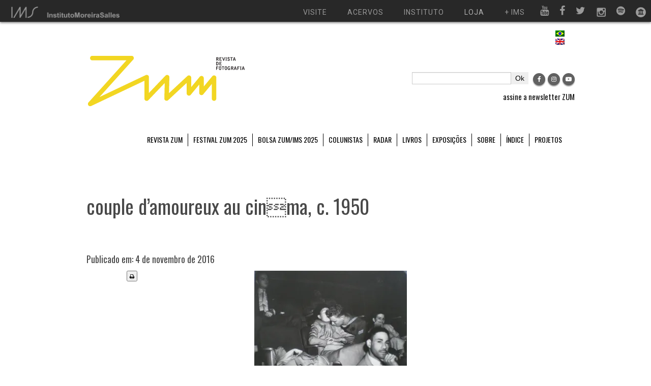

--- FILE ---
content_type: text/html; charset=UTF-8
request_url: https://revistazum.com.br/couple-damoureux-au-cin%C2%8Ema-c-1950/
body_size: 17893
content:
<!doctype html>
<html lang="pt-BR">
    <head>
        <meta charset="UTF-8">
        <title>
            couple d&#039;amoureux au cinma, c. 1950 - ZUM - ZUM        </title>
        <meta name="viewport" content="width=device-width, initial-scale=1.0">

	    <meta name="robots" content="noimageindex">

        <link href="https://revistazum.com.br/wp-content/themes/revistazum/css/bootstrap.css" rel="stylesheet">
        <link href="https://revistazum.com.br/wp-content/themes/revistazum/css/bootstrap-responsive.min.css" rel="stylesheet">
        <link href="https://revistazum.com.br/wp-content/themes/revistazum/css/replace.css" rel="stylesheet">
        <link href="https://revistazum.com.br/wp-content/themes/revistazum/css/style.css" rel="stylesheet">

        <script src="https://use.fontawesome.com/2549bc5d27.js"></script>

        <script type="text/javascript" src="https://revistazum.com.br/wp-content/themes/revistazum/js/jquery-1.9.1.min.js"></script>

        <script type="text/javascript">$.noConflict();</script>
        <script type="text/javascript" src="https://revistazum.com.br/wp-content/themes/revistazum/js/bootstrap.js"></script>
        <script type="text/javascript" src="https://revistazum.com.br/wp-content/themes/revistazum/js/modernizr.custom.2.6.2.js"></script>
        <script type="text/javascript" src="https://revistazum.com.br/wp-content/themes/revistazum/js/scripts.js"></script>
        <script type="text/javascript" src="https://revistazum.com.br/wp-content/themes/revistazum/js/doubletaptogo.js"></script>

        <meta property="fb:app_id" content="2646301132300365" />
        
        <meta name='robots' content='index, follow, max-image-preview:large, max-snippet:-1, max-video-preview:-1' />
	<style>img:is([sizes="auto" i], [sizes^="auto," i]) { contain-intrinsic-size: 3000px 1500px }</style>
	<link rel="alternate" hreflang="pt-br" href="https://revistazum.com.br/couple-damoureux-au-cin%c2%8ema-c-1950/" />
<link rel="alternate" hreflang="en" href="https://revistazum.com.br/en/zum-magazine-9/solitary-bird/attachment/couple-damoureux-au-cin%c2%8ema-c-1950-2/" />
<link rel="alternate" hreflang="x-default" href="https://revistazum.com.br/couple-damoureux-au-cin%c2%8ema-c-1950/" />

	<!-- This site is optimized with the Yoast SEO plugin v26.5 - https://yoast.com/wordpress/plugins/seo/ -->
	<link rel="canonical" href="https://revistazum.com.br/couple-damoureux-au-cinma-c-1950/" />
	<meta name="twitter:label1" content="Written by" />
	<meta name="twitter:data1" content="Revista ZUM" />
	<script type="application/ld+json" class="yoast-schema-graph">{"@context":"https://schema.org","@graph":[{"@type":"WebPage","@id":"https://revistazum.com.br/couple-damoureux-au-cin%C2%8Ema-c-1950/","url":"https://revistazum.com.br/couple-damoureux-au-cin%C2%8Ema-c-1950/","name":"couple d'amoureux au cinma, c. 1950 - ZUM","isPartOf":{"@id":"https://revistazum.com.br/#website"},"primaryImageOfPage":{"@id":"https://revistazum.com.br/couple-damoureux-au-cin%C2%8Ema-c-1950/#primaryimage"},"image":{"@id":"https://revistazum.com.br/couple-damoureux-au-cin%C2%8Ema-c-1950/#primaryimage"},"thumbnailUrl":"https://i0.wp.com/revistazum.com.br/wp-content/uploads/2016/11/63c4f70432b591d690210621af3bc763.jpg?fit=1024%2C847&ssl=1","datePublished":"2016-11-04T19:18:41+00:00","breadcrumb":{"@id":"https://revistazum.com.br/couple-damoureux-au-cin%C2%8Ema-c-1950/#breadcrumb"},"inLanguage":"pt-BR","potentialAction":[{"@type":"ReadAction","target":["https://revistazum.com.br/couple-damoureux-au-cin%C2%8Ema-c-1950/"]}]},{"@type":"ImageObject","inLanguage":"pt-BR","@id":"https://revistazum.com.br/couple-damoureux-au-cin%C2%8Ema-c-1950/#primaryimage","url":"https://i0.wp.com/revistazum.com.br/wp-content/uploads/2016/11/63c4f70432b591d690210621af3bc763.jpg?fit=1024%2C847&ssl=1","contentUrl":"https://i0.wp.com/revistazum.com.br/wp-content/uploads/2016/11/63c4f70432b591d690210621af3bc763.jpg?fit=1024%2C847&ssl=1","width":1024,"height":847},{"@type":"BreadcrumbList","@id":"https://revistazum.com.br/couple-damoureux-au-cin%C2%8Ema-c-1950/#breadcrumb","itemListElement":[{"@type":"ListItem","position":1,"name":"Início","item":"https://revistazum.com.br/"},{"@type":"ListItem","position":2,"name":"couple d&#8217;amoureux au cinma, c. 1950"}]},{"@type":"WebSite","@id":"https://revistazum.com.br/#website","url":"https://revistazum.com.br/","name":"ZUM","description":"revista de fotografia","potentialAction":[{"@type":"SearchAction","target":{"@type":"EntryPoint","urlTemplate":"https://revistazum.com.br/?s={search_term_string}"},"query-input":{"@type":"PropertyValueSpecification","valueRequired":true,"valueName":"search_term_string"}}],"inLanguage":"pt-BR"}]}</script>
	<!-- / Yoast SEO plugin. -->


<!-- Hubbub v.1.36.3 https://morehubbub.com/ -->
<meta property="og:locale" content="pt_BR" />
<meta property="og:type" content="article" />
<meta property="og:title" content="couple d&#039;amoureux au cinma, c. 1950" />
<meta property="og:description" content="" />
<meta property="og:url" content="https://revistazum.com.br/couple-damoureux-au-cin%c2%8ema-c-1950/" />
<meta property="og:site_name" content="ZUM" />
<meta property="og:updated_time" content="2016-11-04T16:18:41+00:00" />
<meta property="article:published_time" content="2016-11-04T16:18:41+00:00" />
<meta property="article:modified_time" content="2016-11-04T16:18:41+00:00" />
<meta name="twitter:card" content="summary_large_image" />
<meta name="twitter:title" content="couple d&#039;amoureux au cinma, c. 1950" />
<meta name="twitter:description" content="" />
<meta class="flipboard-article" content="" />
<meta property="og:image" content="https://i0.wp.com/revistazum.com.br/wp-content/uploads/2016/11/63c4f70432b591d690210621af3bc763.jpg?fit=1024%2C847&amp;ssl=1" />
<meta name="twitter:image" content="https://i0.wp.com/revistazum.com.br/wp-content/uploads/2016/11/63c4f70432b591d690210621af3bc763.jpg?fit=1024%2C847&amp;ssl=1" />
<meta property="og:image:width" content="1024" />
<meta property="og:image:height" content="847" />
<!-- Hubbub v.1.36.3 https://morehubbub.com/ -->
<link rel='dns-prefetch' href='//code.jquery.com' />
<link rel='dns-prefetch' href='//stats.wp.com' />
<link rel='preconnect' href='//i0.wp.com' />
<link rel='preconnect' href='//c0.wp.com' />
<link rel="alternate" type="application/rss+xml" title="Feed para ZUM &raquo;" href="https://revistazum.com.br/feed/" />
<link rel="alternate" type="application/rss+xml" title="Feed de comentários para ZUM &raquo;" href="https://revistazum.com.br/comments/feed/" />
<link rel="alternate" type="application/rss+xml" title="Feed de comentários para ZUM &raquo; couple d&#8217;amoureux au cinma, c. 1950" href="https://revistazum.com.br/feed/?attachment_id=20779" />
		<!-- This site uses the Google Analytics by MonsterInsights plugin v9.10.1 - Using Analytics tracking - https://www.monsterinsights.com/ -->
							<script src="//www.googletagmanager.com/gtag/js?id=G-MNK4FWZ80K"  data-cfasync="false" data-wpfc-render="false" type="text/javascript" async></script>
			<script data-cfasync="false" data-wpfc-render="false" type="text/javascript">
				var mi_version = '9.10.1';
				var mi_track_user = true;
				var mi_no_track_reason = '';
								var MonsterInsightsDefaultLocations = {"page_location":"https:\/\/revistazum.com.br\/couple-damoureux-au-cin%C2%8Ema-c-1950\/"};
								if ( typeof MonsterInsightsPrivacyGuardFilter === 'function' ) {
					var MonsterInsightsLocations = (typeof MonsterInsightsExcludeQuery === 'object') ? MonsterInsightsPrivacyGuardFilter( MonsterInsightsExcludeQuery ) : MonsterInsightsPrivacyGuardFilter( MonsterInsightsDefaultLocations );
				} else {
					var MonsterInsightsLocations = (typeof MonsterInsightsExcludeQuery === 'object') ? MonsterInsightsExcludeQuery : MonsterInsightsDefaultLocations;
				}

								var disableStrs = [
										'ga-disable-G-MNK4FWZ80K',
									];

				/* Function to detect opted out users */
				function __gtagTrackerIsOptedOut() {
					for (var index = 0; index < disableStrs.length; index++) {
						if (document.cookie.indexOf(disableStrs[index] + '=true') > -1) {
							return true;
						}
					}

					return false;
				}

				/* Disable tracking if the opt-out cookie exists. */
				if (__gtagTrackerIsOptedOut()) {
					for (var index = 0; index < disableStrs.length; index++) {
						window[disableStrs[index]] = true;
					}
				}

				/* Opt-out function */
				function __gtagTrackerOptout() {
					for (var index = 0; index < disableStrs.length; index++) {
						document.cookie = disableStrs[index] + '=true; expires=Thu, 31 Dec 2099 23:59:59 UTC; path=/';
						window[disableStrs[index]] = true;
					}
				}

				if ('undefined' === typeof gaOptout) {
					function gaOptout() {
						__gtagTrackerOptout();
					}
				}
								window.dataLayer = window.dataLayer || [];

				window.MonsterInsightsDualTracker = {
					helpers: {},
					trackers: {},
				};
				if (mi_track_user) {
					function __gtagDataLayer() {
						dataLayer.push(arguments);
					}

					function __gtagTracker(type, name, parameters) {
						if (!parameters) {
							parameters = {};
						}

						if (parameters.send_to) {
							__gtagDataLayer.apply(null, arguments);
							return;
						}

						if (type === 'event') {
														parameters.send_to = monsterinsights_frontend.v4_id;
							var hookName = name;
							if (typeof parameters['event_category'] !== 'undefined') {
								hookName = parameters['event_category'] + ':' + name;
							}

							if (typeof MonsterInsightsDualTracker.trackers[hookName] !== 'undefined') {
								MonsterInsightsDualTracker.trackers[hookName](parameters);
							} else {
								__gtagDataLayer('event', name, parameters);
							}
							
						} else {
							__gtagDataLayer.apply(null, arguments);
						}
					}

					__gtagTracker('js', new Date());
					__gtagTracker('set', {
						'developer_id.dZGIzZG': true,
											});
					if ( MonsterInsightsLocations.page_location ) {
						__gtagTracker('set', MonsterInsightsLocations);
					}
										__gtagTracker('config', 'G-MNK4FWZ80K', {"forceSSL":"true"} );
										window.gtag = __gtagTracker;										(function () {
						/* https://developers.google.com/analytics/devguides/collection/analyticsjs/ */
						/* ga and __gaTracker compatibility shim. */
						var noopfn = function () {
							return null;
						};
						var newtracker = function () {
							return new Tracker();
						};
						var Tracker = function () {
							return null;
						};
						var p = Tracker.prototype;
						p.get = noopfn;
						p.set = noopfn;
						p.send = function () {
							var args = Array.prototype.slice.call(arguments);
							args.unshift('send');
							__gaTracker.apply(null, args);
						};
						var __gaTracker = function () {
							var len = arguments.length;
							if (len === 0) {
								return;
							}
							var f = arguments[len - 1];
							if (typeof f !== 'object' || f === null || typeof f.hitCallback !== 'function') {
								if ('send' === arguments[0]) {
									var hitConverted, hitObject = false, action;
									if ('event' === arguments[1]) {
										if ('undefined' !== typeof arguments[3]) {
											hitObject = {
												'eventAction': arguments[3],
												'eventCategory': arguments[2],
												'eventLabel': arguments[4],
												'value': arguments[5] ? arguments[5] : 1,
											}
										}
									}
									if ('pageview' === arguments[1]) {
										if ('undefined' !== typeof arguments[2]) {
											hitObject = {
												'eventAction': 'page_view',
												'page_path': arguments[2],
											}
										}
									}
									if (typeof arguments[2] === 'object') {
										hitObject = arguments[2];
									}
									if (typeof arguments[5] === 'object') {
										Object.assign(hitObject, arguments[5]);
									}
									if ('undefined' !== typeof arguments[1].hitType) {
										hitObject = arguments[1];
										if ('pageview' === hitObject.hitType) {
											hitObject.eventAction = 'page_view';
										}
									}
									if (hitObject) {
										action = 'timing' === arguments[1].hitType ? 'timing_complete' : hitObject.eventAction;
										hitConverted = mapArgs(hitObject);
										__gtagTracker('event', action, hitConverted);
									}
								}
								return;
							}

							function mapArgs(args) {
								var arg, hit = {};
								var gaMap = {
									'eventCategory': 'event_category',
									'eventAction': 'event_action',
									'eventLabel': 'event_label',
									'eventValue': 'event_value',
									'nonInteraction': 'non_interaction',
									'timingCategory': 'event_category',
									'timingVar': 'name',
									'timingValue': 'value',
									'timingLabel': 'event_label',
									'page': 'page_path',
									'location': 'page_location',
									'title': 'page_title',
									'referrer' : 'page_referrer',
								};
								for (arg in args) {
																		if (!(!args.hasOwnProperty(arg) || !gaMap.hasOwnProperty(arg))) {
										hit[gaMap[arg]] = args[arg];
									} else {
										hit[arg] = args[arg];
									}
								}
								return hit;
							}

							try {
								f.hitCallback();
							} catch (ex) {
							}
						};
						__gaTracker.create = newtracker;
						__gaTracker.getByName = newtracker;
						__gaTracker.getAll = function () {
							return [];
						};
						__gaTracker.remove = noopfn;
						__gaTracker.loaded = true;
						window['__gaTracker'] = __gaTracker;
					})();
									} else {
										console.log("");
					(function () {
						function __gtagTracker() {
							return null;
						}

						window['__gtagTracker'] = __gtagTracker;
						window['gtag'] = __gtagTracker;
					})();
									}
			</script>
							<!-- / Google Analytics by MonsterInsights -->
		<script type="text/javascript">
/* <![CDATA[ */
window._wpemojiSettings = {"baseUrl":"https:\/\/s.w.org\/images\/core\/emoji\/16.0.1\/72x72\/","ext":".png","svgUrl":"https:\/\/s.w.org\/images\/core\/emoji\/16.0.1\/svg\/","svgExt":".svg","source":{"concatemoji":"https:\/\/revistazum.com.br\/wp-includes\/js\/wp-emoji-release.min.js?ver=18035265b16e4d5004285fa35a56af37"}};
/*! This file is auto-generated */
!function(s,n){var o,i,e;function c(e){try{var t={supportTests:e,timestamp:(new Date).valueOf()};sessionStorage.setItem(o,JSON.stringify(t))}catch(e){}}function p(e,t,n){e.clearRect(0,0,e.canvas.width,e.canvas.height),e.fillText(t,0,0);var t=new Uint32Array(e.getImageData(0,0,e.canvas.width,e.canvas.height).data),a=(e.clearRect(0,0,e.canvas.width,e.canvas.height),e.fillText(n,0,0),new Uint32Array(e.getImageData(0,0,e.canvas.width,e.canvas.height).data));return t.every(function(e,t){return e===a[t]})}function u(e,t){e.clearRect(0,0,e.canvas.width,e.canvas.height),e.fillText(t,0,0);for(var n=e.getImageData(16,16,1,1),a=0;a<n.data.length;a++)if(0!==n.data[a])return!1;return!0}function f(e,t,n,a){switch(t){case"flag":return n(e,"\ud83c\udff3\ufe0f\u200d\u26a7\ufe0f","\ud83c\udff3\ufe0f\u200b\u26a7\ufe0f")?!1:!n(e,"\ud83c\udde8\ud83c\uddf6","\ud83c\udde8\u200b\ud83c\uddf6")&&!n(e,"\ud83c\udff4\udb40\udc67\udb40\udc62\udb40\udc65\udb40\udc6e\udb40\udc67\udb40\udc7f","\ud83c\udff4\u200b\udb40\udc67\u200b\udb40\udc62\u200b\udb40\udc65\u200b\udb40\udc6e\u200b\udb40\udc67\u200b\udb40\udc7f");case"emoji":return!a(e,"\ud83e\udedf")}return!1}function g(e,t,n,a){var r="undefined"!=typeof WorkerGlobalScope&&self instanceof WorkerGlobalScope?new OffscreenCanvas(300,150):s.createElement("canvas"),o=r.getContext("2d",{willReadFrequently:!0}),i=(o.textBaseline="top",o.font="600 32px Arial",{});return e.forEach(function(e){i[e]=t(o,e,n,a)}),i}function t(e){var t=s.createElement("script");t.src=e,t.defer=!0,s.head.appendChild(t)}"undefined"!=typeof Promise&&(o="wpEmojiSettingsSupports",i=["flag","emoji"],n.supports={everything:!0,everythingExceptFlag:!0},e=new Promise(function(e){s.addEventListener("DOMContentLoaded",e,{once:!0})}),new Promise(function(t){var n=function(){try{var e=JSON.parse(sessionStorage.getItem(o));if("object"==typeof e&&"number"==typeof e.timestamp&&(new Date).valueOf()<e.timestamp+604800&&"object"==typeof e.supportTests)return e.supportTests}catch(e){}return null}();if(!n){if("undefined"!=typeof Worker&&"undefined"!=typeof OffscreenCanvas&&"undefined"!=typeof URL&&URL.createObjectURL&&"undefined"!=typeof Blob)try{var e="postMessage("+g.toString()+"("+[JSON.stringify(i),f.toString(),p.toString(),u.toString()].join(",")+"));",a=new Blob([e],{type:"text/javascript"}),r=new Worker(URL.createObjectURL(a),{name:"wpTestEmojiSupports"});return void(r.onmessage=function(e){c(n=e.data),r.terminate(),t(n)})}catch(e){}c(n=g(i,f,p,u))}t(n)}).then(function(e){for(var t in e)n.supports[t]=e[t],n.supports.everything=n.supports.everything&&n.supports[t],"flag"!==t&&(n.supports.everythingExceptFlag=n.supports.everythingExceptFlag&&n.supports[t]);n.supports.everythingExceptFlag=n.supports.everythingExceptFlag&&!n.supports.flag,n.DOMReady=!1,n.readyCallback=function(){n.DOMReady=!0}}).then(function(){return e}).then(function(){var e;n.supports.everything||(n.readyCallback(),(e=n.source||{}).concatemoji?t(e.concatemoji):e.wpemoji&&e.twemoji&&(t(e.twemoji),t(e.wpemoji)))}))}((window,document),window._wpemojiSettings);
/* ]]> */
</script>
<style id='wp-emoji-styles-inline-css' type='text/css'>

	img.wp-smiley, img.emoji {
		display: inline !important;
		border: none !important;
		box-shadow: none !important;
		height: 1em !important;
		width: 1em !important;
		margin: 0 0.07em !important;
		vertical-align: -0.1em !important;
		background: none !important;
		padding: 0 !important;
	}
</style>
<link rel='stylesheet' id='wp-block-library-css' href='https://c0.wp.com/c/6.8.3/wp-includes/css/dist/block-library/style.min.css' type='text/css' media='all' />
<style id='classic-theme-styles-inline-css' type='text/css'>
/*! This file is auto-generated */
.wp-block-button__link{color:#fff;background-color:#32373c;border-radius:9999px;box-shadow:none;text-decoration:none;padding:calc(.667em + 2px) calc(1.333em + 2px);font-size:1.125em}.wp-block-file__button{background:#32373c;color:#fff;text-decoration:none}
</style>
<style id='co-authors-plus-coauthors-style-inline-css' type='text/css'>
.wp-block-co-authors-plus-coauthors.is-layout-flow [class*=wp-block-co-authors-plus]{display:inline}

</style>
<style id='co-authors-plus-avatar-style-inline-css' type='text/css'>
.wp-block-co-authors-plus-avatar :where(img){height:auto;max-width:100%;vertical-align:bottom}.wp-block-co-authors-plus-coauthors.is-layout-flow .wp-block-co-authors-plus-avatar :where(img){vertical-align:middle}.wp-block-co-authors-plus-avatar:is(.alignleft,.alignright){display:table}.wp-block-co-authors-plus-avatar.aligncenter{display:table;margin-inline:auto}

</style>
<style id='co-authors-plus-image-style-inline-css' type='text/css'>
.wp-block-co-authors-plus-image{margin-bottom:0}.wp-block-co-authors-plus-image :where(img){height:auto;max-width:100%;vertical-align:bottom}.wp-block-co-authors-plus-coauthors.is-layout-flow .wp-block-co-authors-plus-image :where(img){vertical-align:middle}.wp-block-co-authors-plus-image:is(.alignfull,.alignwide) :where(img){width:100%}.wp-block-co-authors-plus-image:is(.alignleft,.alignright){display:table}.wp-block-co-authors-plus-image.aligncenter{display:table;margin-inline:auto}

</style>
<link rel='stylesheet' id='mediaelement-css' href='https://c0.wp.com/c/6.8.3/wp-includes/js/mediaelement/mediaelementplayer-legacy.min.css' type='text/css' media='all' />
<link rel='stylesheet' id='wp-mediaelement-css' href='https://c0.wp.com/c/6.8.3/wp-includes/js/mediaelement/wp-mediaelement.min.css' type='text/css' media='all' />
<style id='jetpack-sharing-buttons-style-inline-css' type='text/css'>
.jetpack-sharing-buttons__services-list{display:flex;flex-direction:row;flex-wrap:wrap;gap:0;list-style-type:none;margin:5px;padding:0}.jetpack-sharing-buttons__services-list.has-small-icon-size{font-size:12px}.jetpack-sharing-buttons__services-list.has-normal-icon-size{font-size:16px}.jetpack-sharing-buttons__services-list.has-large-icon-size{font-size:24px}.jetpack-sharing-buttons__services-list.has-huge-icon-size{font-size:36px}@media print{.jetpack-sharing-buttons__services-list{display:none!important}}.editor-styles-wrapper .wp-block-jetpack-sharing-buttons{gap:0;padding-inline-start:0}ul.jetpack-sharing-buttons__services-list.has-background{padding:1.25em 2.375em}
</style>
<style id='global-styles-inline-css' type='text/css'>
:root{--wp--preset--aspect-ratio--square: 1;--wp--preset--aspect-ratio--4-3: 4/3;--wp--preset--aspect-ratio--3-4: 3/4;--wp--preset--aspect-ratio--3-2: 3/2;--wp--preset--aspect-ratio--2-3: 2/3;--wp--preset--aspect-ratio--16-9: 16/9;--wp--preset--aspect-ratio--9-16: 9/16;--wp--preset--color--black: #000000;--wp--preset--color--cyan-bluish-gray: #abb8c3;--wp--preset--color--white: #ffffff;--wp--preset--color--pale-pink: #f78da7;--wp--preset--color--vivid-red: #cf2e2e;--wp--preset--color--luminous-vivid-orange: #ff6900;--wp--preset--color--luminous-vivid-amber: #fcb900;--wp--preset--color--light-green-cyan: #7bdcb5;--wp--preset--color--vivid-green-cyan: #00d084;--wp--preset--color--pale-cyan-blue: #8ed1fc;--wp--preset--color--vivid-cyan-blue: #0693e3;--wp--preset--color--vivid-purple: #9b51e0;--wp--preset--gradient--vivid-cyan-blue-to-vivid-purple: linear-gradient(135deg,rgba(6,147,227,1) 0%,rgb(155,81,224) 100%);--wp--preset--gradient--light-green-cyan-to-vivid-green-cyan: linear-gradient(135deg,rgb(122,220,180) 0%,rgb(0,208,130) 100%);--wp--preset--gradient--luminous-vivid-amber-to-luminous-vivid-orange: linear-gradient(135deg,rgba(252,185,0,1) 0%,rgba(255,105,0,1) 100%);--wp--preset--gradient--luminous-vivid-orange-to-vivid-red: linear-gradient(135deg,rgba(255,105,0,1) 0%,rgb(207,46,46) 100%);--wp--preset--gradient--very-light-gray-to-cyan-bluish-gray: linear-gradient(135deg,rgb(238,238,238) 0%,rgb(169,184,195) 100%);--wp--preset--gradient--cool-to-warm-spectrum: linear-gradient(135deg,rgb(74,234,220) 0%,rgb(151,120,209) 20%,rgb(207,42,186) 40%,rgb(238,44,130) 60%,rgb(251,105,98) 80%,rgb(254,248,76) 100%);--wp--preset--gradient--blush-light-purple: linear-gradient(135deg,rgb(255,206,236) 0%,rgb(152,150,240) 100%);--wp--preset--gradient--blush-bordeaux: linear-gradient(135deg,rgb(254,205,165) 0%,rgb(254,45,45) 50%,rgb(107,0,62) 100%);--wp--preset--gradient--luminous-dusk: linear-gradient(135deg,rgb(255,203,112) 0%,rgb(199,81,192) 50%,rgb(65,88,208) 100%);--wp--preset--gradient--pale-ocean: linear-gradient(135deg,rgb(255,245,203) 0%,rgb(182,227,212) 50%,rgb(51,167,181) 100%);--wp--preset--gradient--electric-grass: linear-gradient(135deg,rgb(202,248,128) 0%,rgb(113,206,126) 100%);--wp--preset--gradient--midnight: linear-gradient(135deg,rgb(2,3,129) 0%,rgb(40,116,252) 100%);--wp--preset--font-size--small: 13px;--wp--preset--font-size--medium: 20px;--wp--preset--font-size--large: 36px;--wp--preset--font-size--x-large: 42px;--wp--preset--spacing--20: 0.44rem;--wp--preset--spacing--30: 0.67rem;--wp--preset--spacing--40: 1rem;--wp--preset--spacing--50: 1.5rem;--wp--preset--spacing--60: 2.25rem;--wp--preset--spacing--70: 3.38rem;--wp--preset--spacing--80: 5.06rem;--wp--preset--shadow--natural: 6px 6px 9px rgba(0, 0, 0, 0.2);--wp--preset--shadow--deep: 12px 12px 50px rgba(0, 0, 0, 0.4);--wp--preset--shadow--sharp: 6px 6px 0px rgba(0, 0, 0, 0.2);--wp--preset--shadow--outlined: 6px 6px 0px -3px rgba(255, 255, 255, 1), 6px 6px rgba(0, 0, 0, 1);--wp--preset--shadow--crisp: 6px 6px 0px rgba(0, 0, 0, 1);}:where(.is-layout-flex){gap: 0.5em;}:where(.is-layout-grid){gap: 0.5em;}body .is-layout-flex{display: flex;}.is-layout-flex{flex-wrap: wrap;align-items: center;}.is-layout-flex > :is(*, div){margin: 0;}body .is-layout-grid{display: grid;}.is-layout-grid > :is(*, div){margin: 0;}:where(.wp-block-columns.is-layout-flex){gap: 2em;}:where(.wp-block-columns.is-layout-grid){gap: 2em;}:where(.wp-block-post-template.is-layout-flex){gap: 1.25em;}:where(.wp-block-post-template.is-layout-grid){gap: 1.25em;}.has-black-color{color: var(--wp--preset--color--black) !important;}.has-cyan-bluish-gray-color{color: var(--wp--preset--color--cyan-bluish-gray) !important;}.has-white-color{color: var(--wp--preset--color--white) !important;}.has-pale-pink-color{color: var(--wp--preset--color--pale-pink) !important;}.has-vivid-red-color{color: var(--wp--preset--color--vivid-red) !important;}.has-luminous-vivid-orange-color{color: var(--wp--preset--color--luminous-vivid-orange) !important;}.has-luminous-vivid-amber-color{color: var(--wp--preset--color--luminous-vivid-amber) !important;}.has-light-green-cyan-color{color: var(--wp--preset--color--light-green-cyan) !important;}.has-vivid-green-cyan-color{color: var(--wp--preset--color--vivid-green-cyan) !important;}.has-pale-cyan-blue-color{color: var(--wp--preset--color--pale-cyan-blue) !important;}.has-vivid-cyan-blue-color{color: var(--wp--preset--color--vivid-cyan-blue) !important;}.has-vivid-purple-color{color: var(--wp--preset--color--vivid-purple) !important;}.has-black-background-color{background-color: var(--wp--preset--color--black) !important;}.has-cyan-bluish-gray-background-color{background-color: var(--wp--preset--color--cyan-bluish-gray) !important;}.has-white-background-color{background-color: var(--wp--preset--color--white) !important;}.has-pale-pink-background-color{background-color: var(--wp--preset--color--pale-pink) !important;}.has-vivid-red-background-color{background-color: var(--wp--preset--color--vivid-red) !important;}.has-luminous-vivid-orange-background-color{background-color: var(--wp--preset--color--luminous-vivid-orange) !important;}.has-luminous-vivid-amber-background-color{background-color: var(--wp--preset--color--luminous-vivid-amber) !important;}.has-light-green-cyan-background-color{background-color: var(--wp--preset--color--light-green-cyan) !important;}.has-vivid-green-cyan-background-color{background-color: var(--wp--preset--color--vivid-green-cyan) !important;}.has-pale-cyan-blue-background-color{background-color: var(--wp--preset--color--pale-cyan-blue) !important;}.has-vivid-cyan-blue-background-color{background-color: var(--wp--preset--color--vivid-cyan-blue) !important;}.has-vivid-purple-background-color{background-color: var(--wp--preset--color--vivid-purple) !important;}.has-black-border-color{border-color: var(--wp--preset--color--black) !important;}.has-cyan-bluish-gray-border-color{border-color: var(--wp--preset--color--cyan-bluish-gray) !important;}.has-white-border-color{border-color: var(--wp--preset--color--white) !important;}.has-pale-pink-border-color{border-color: var(--wp--preset--color--pale-pink) !important;}.has-vivid-red-border-color{border-color: var(--wp--preset--color--vivid-red) !important;}.has-luminous-vivid-orange-border-color{border-color: var(--wp--preset--color--luminous-vivid-orange) !important;}.has-luminous-vivid-amber-border-color{border-color: var(--wp--preset--color--luminous-vivid-amber) !important;}.has-light-green-cyan-border-color{border-color: var(--wp--preset--color--light-green-cyan) !important;}.has-vivid-green-cyan-border-color{border-color: var(--wp--preset--color--vivid-green-cyan) !important;}.has-pale-cyan-blue-border-color{border-color: var(--wp--preset--color--pale-cyan-blue) !important;}.has-vivid-cyan-blue-border-color{border-color: var(--wp--preset--color--vivid-cyan-blue) !important;}.has-vivid-purple-border-color{border-color: var(--wp--preset--color--vivid-purple) !important;}.has-vivid-cyan-blue-to-vivid-purple-gradient-background{background: var(--wp--preset--gradient--vivid-cyan-blue-to-vivid-purple) !important;}.has-light-green-cyan-to-vivid-green-cyan-gradient-background{background: var(--wp--preset--gradient--light-green-cyan-to-vivid-green-cyan) !important;}.has-luminous-vivid-amber-to-luminous-vivid-orange-gradient-background{background: var(--wp--preset--gradient--luminous-vivid-amber-to-luminous-vivid-orange) !important;}.has-luminous-vivid-orange-to-vivid-red-gradient-background{background: var(--wp--preset--gradient--luminous-vivid-orange-to-vivid-red) !important;}.has-very-light-gray-to-cyan-bluish-gray-gradient-background{background: var(--wp--preset--gradient--very-light-gray-to-cyan-bluish-gray) !important;}.has-cool-to-warm-spectrum-gradient-background{background: var(--wp--preset--gradient--cool-to-warm-spectrum) !important;}.has-blush-light-purple-gradient-background{background: var(--wp--preset--gradient--blush-light-purple) !important;}.has-blush-bordeaux-gradient-background{background: var(--wp--preset--gradient--blush-bordeaux) !important;}.has-luminous-dusk-gradient-background{background: var(--wp--preset--gradient--luminous-dusk) !important;}.has-pale-ocean-gradient-background{background: var(--wp--preset--gradient--pale-ocean) !important;}.has-electric-grass-gradient-background{background: var(--wp--preset--gradient--electric-grass) !important;}.has-midnight-gradient-background{background: var(--wp--preset--gradient--midnight) !important;}.has-small-font-size{font-size: var(--wp--preset--font-size--small) !important;}.has-medium-font-size{font-size: var(--wp--preset--font-size--medium) !important;}.has-large-font-size{font-size: var(--wp--preset--font-size--large) !important;}.has-x-large-font-size{font-size: var(--wp--preset--font-size--x-large) !important;}
:where(.wp-block-post-template.is-layout-flex){gap: 1.25em;}:where(.wp-block-post-template.is-layout-grid){gap: 1.25em;}
:where(.wp-block-columns.is-layout-flex){gap: 2em;}:where(.wp-block-columns.is-layout-grid){gap: 2em;}
:root :where(.wp-block-pullquote){font-size: 1.5em;line-height: 1.6;}
</style>
<link rel='stylesheet' id='wpml-menu-item-0-css' href='https://revistazum.com.br/wp-content/plugins/sitepress-multilingual-cms/templates/language-switchers/menu-item/style.min.css?ver=1' type='text/css' media='all' />
<link rel='stylesheet' id='dflip-icons-style-css' href='https://revistazum.com.br/wp-content/plugins/dflip/assets/css/themify-icons.min.css?ver=1.6.6' type='text/css' media='all' />
<link rel='stylesheet' id='dflip-style-css' href='https://revistazum.com.br/wp-content/plugins/dflip/assets/css/dflip.min.css?ver=1.6.6' type='text/css' media='all' />
<link rel='stylesheet' id='dpsp-frontend-style-pro-css' href='https://revistazum.com.br/wp-content/plugins/social-pug/assets/dist/style-frontend-pro.css?ver=1.36.3' type='text/css' media='all' />
<style id='dpsp-frontend-style-pro-inline-css' type='text/css'>

				@media screen and ( max-width : 720px ) {
					.dpsp-content-wrapper.dpsp-hide-on-mobile,
					.dpsp-share-text.dpsp-hide-on-mobile {
						display: none;
					}
					.dpsp-has-spacing .dpsp-networks-btns-wrapper li {
						margin:0 2% 10px 0;
					}
					.dpsp-network-btn.dpsp-has-label:not(.dpsp-has-count) {
						max-height: 40px;
						padding: 0;
						justify-content: center;
					}
					.dpsp-content-wrapper.dpsp-size-small .dpsp-network-btn.dpsp-has-label:not(.dpsp-has-count){
						max-height: 32px;
					}
					.dpsp-content-wrapper.dpsp-size-large .dpsp-network-btn.dpsp-has-label:not(.dpsp-has-count){
						max-height: 46px;
					}
				}
			
</style>
<link rel='stylesheet' id='tablepress-default-css' href='https://revistazum.com.br/wp-content/plugins/tablepress/css/build/default.css?ver=3.2.5' type='text/css' media='all' />
<script type="text/javascript" src="https://code.jquery.com/jquery-latest.js?ver=18035265b16e4d5004285fa35a56af37" id="jquery-js"></script>
<script type="text/javascript" src="https://revistazum.com.br/wp-content/plugins/google-analytics-for-wordpress/assets/js/frontend-gtag.min.js?ver=9.10.1" id="monsterinsights-frontend-script-js" async="async" data-wp-strategy="async"></script>
<script data-cfasync="false" data-wpfc-render="false" type="text/javascript" id='monsterinsights-frontend-script-js-extra'>/* <![CDATA[ */
var monsterinsights_frontend = {"js_events_tracking":"true","download_extensions":"doc,pdf,ppt,zip,xls,docx,pptx,xlsx","inbound_paths":"[]","home_url":"https:\/\/revistazum.com.br","hash_tracking":"false","v4_id":"G-MNK4FWZ80K"};/* ]]> */
</script>
<link rel="https://api.w.org/" href="https://revistazum.com.br/wp-json/" /><link rel="alternate" title="JSON" type="application/json" href="https://revistazum.com.br/wp-json/wp/v2/media/20779" /><link rel='shortlink' href='https://revistazum.com.br/?p=20779' />
<link rel="alternate" title="oEmbed (JSON)" type="application/json+oembed" href="https://revistazum.com.br/wp-json/oembed/1.0/embed?url=https%3A%2F%2Frevistazum.com.br%2Fcouple-damoureux-au-cin%25c2%258ema-c-1950%2F" />
<link rel="alternate" title="oEmbed (XML)" type="text/xml+oembed" href="https://revistazum.com.br/wp-json/oembed/1.0/embed?url=https%3A%2F%2Frevistazum.com.br%2Fcouple-damoureux-au-cin%25c2%258ema-c-1950%2F&#038;format=xml" />
<meta name="generator" content="WPML ver:4.8.6 stt:1,42;" />
<!-- FAVHERO FAVICON START --><!-- NO FAVICONS SET --><!-- FAVHERO FAVICON END --><!-- This site is embedding videos using the Videojs HTML5 Player plugin v1.1.13 - http://wphowto.net/videojs-html5-player-for-wordpress-757 --><!-- Meta Pixel Code -->
<script>
  !function(f,b,e,v,n,t,s)
  {if(f.fbq)return;n=f.fbq=function(){n.callMethod?
  n.callMethod.apply(n,arguments):n.queue.push(arguments)};
  if(!f._fbq)f._fbq=n;n.push=n;n.loaded=!0;n.version='2.0';
  n.queue=[];t=b.createElement(e);t.async=!0;
  t.src=v;s=b.getElementsByTagName(e)[0];
  s.parentNode.insertBefore(t,s)}(window, document,'script',
  'https://connect.facebook.net/en_US/fbevents.js');
  fbq('init', '1510141622751967');
  fbq('track', 'PageView');
</script>
<noscript><img height="1" width="1" style="display:none"
  src="https://www.facebook.com/tr?id=1510141622751967&ev=PageView&noscript=1"
/></noscript>
<!-- End Meta Pixel Code -->
<meta name="facebook-domain-verification" content="g9zk1vgd4udid6wqll7x3zoztkp8w4" />
	<style>img#wpstats{display:none}</style>
		<style type='text/css'>.rp4wp-related-posts ul, .rp4wp-related-posts ul li {
    width: auto;
    padding: 0;
    margin: 0;
    float: none;
    border: none;
    list-style: none;
    text-align: left;
}

.rp4wp-related-posts ul {
    display: flex;
    flex-wrap: wrap; 
    gap: 10px;
}

.rp4wp-related-posts ul li {
width: calc(50% - 10px);
    box-sizing: border-box;
    display: flex;
    flex-direction: column;
}

.rp4wp-related-posts .rp4wp-related-post-image {
    width: 100% !important; 
    height: auto;
    margin-bottom: 10px; 
    float: none;
}

.rp4wp-related-posts .rp4wp-related-post-image img {
margin: 0 !important;
}

.rp4wp-related-posts ul li a:not(:has(.rp4wp-related-post-image)) {
    font-family: 'Oswald', sans-serif !important;
    text-transform: uppercase !important;
    color: #0088CC !important;
    text-decoration: none !important;
    font-weight: 400 !important;
    font-size: 13px;
    line-height: 1.4;
 margin-top: auto;
}

.rp4wp-related-post-content {
width: 150px;
}

@media (min-width: 768px) {
    .rp4wp-related-posts ul li {
        width: calc(33.333% - 13.33px); 
    }
}

@media (min-width: 1024px) {
    .rp4wp-related-posts ul li {
         width: calc(16.666% - 9.67px); 
    }
}</style>
<script data-cfasync="false"> var dFlipLocation = "https://revistazum.com.br/wp-content/plugins/dflip/assets/"; var dFlipWPGlobal = {"text":{"toggleSound":"Turn on\/off Sound","toggleThumbnails":"Toggle Thumbnails","toggleOutline":"Alternar Marcador de P\u00e1ginas","previousPage":"P\u00e1gina Anterior","nextPage":"Pr\u00f3xima P\u00e1gina","toggleFullscreen":"Alterar Tela Cheia","zoomIn":"Aumentar Zoom","zoomOut":"Diminuir Zoom ","toggleHelp":"Alternar Ajuda","singlePageMode":"Exibir em p\u00e1gina \u00fanica","doublePageMode":"Exibir em p\u00e1gina dupla","downloadPDFFile":"Baixar Arquivo PDF ","gotoFirstPage":"Ir para a primeira p\u00e1gina","gotoLastPage":"Ir para a \u00faltima p\u00e1gina","share":"Compartilhar","mailSubject":"Revista Zum","mailBody":"Confira: {{url}}","loading":"Loading"},"moreControls":"download,pageMode,startPage,endPage,sound","hideControls":"","scrollWheel":"false","backgroundColor":"#FFFFFF","backgroundImage":"","height":"auto","paddingLeft":"20","paddingRight":"20","controlsPosition":"bottom","duration":"800","soundEnable":"false","enableDownload":"false","enableAnalytics":"true","webgl":"true","hard":"none","maxTextureSize":"2048","rangeChunkSize":"524288","zoomRatio":"1.5","stiffness":"3","pageMode":"2","singlePageMode":"0","pageSize":"0","autoPlay":"false","autoPlayDuration":"5000","autoPlayStart":"false","linkTarget":"2","sharePrefix":"flipbook-"};</script><meta name="hubbub-info" description="Hubbub 1.36.3"><link rel="icon" href="https://i0.wp.com/revistazum.com.br/wp-content/uploads/2022/06/cropped-zum-avatar.png?fit=32%2C32&#038;ssl=1" sizes="32x32" />
<link rel="icon" href="https://i0.wp.com/revistazum.com.br/wp-content/uploads/2022/06/cropped-zum-avatar.png?fit=192%2C192&#038;ssl=1" sizes="192x192" />
<link rel="apple-touch-icon" href="https://i0.wp.com/revistazum.com.br/wp-content/uploads/2022/06/cropped-zum-avatar.png?fit=180%2C180&#038;ssl=1" />
<meta name="msapplication-TileImage" content="https://i0.wp.com/revistazum.com.br/wp-content/uploads/2022/06/cropped-zum-avatar.png?fit=270%2C270&#038;ssl=1" />
		<style type="text/css" id="wp-custom-css">
			.wp-block-media-text .wp-block-media-text__media img {
    width: 100% !important;
    max-height: none !important;
}		</style>
		        
    </head>

    <body class="attachment wp-singular attachment-template-default single single-attachment postid-20779 attachmentid-20779 attachment-jpeg wp-theme-revistazum">
        <div id="menu-multisite"></div>

        <script src="https://ims.com.br/wp-content/themes/ims/menu-multisite/embed.js"></script>



        <div id="fb-root"></div>
        <script>(function(d, s, id) {
        var js, fjs = d.getElementsByTagName(s)[0];
        if (d.getElementById(id)) return;
        js = d.createElement(s); js.id = id;
        js.src = "//connect.facebook.net/pt_BR/all.js#xfbml=1&appId=243704845766787";
        fjs.parentNode.insertBefore(js, fjs);
        }(document, 'script', 'facebook-jssdk'));
        </script>




        <div class="container" style="margin-top: 20px;">

            <header id="header">

                <div class="row">
                    <div class="span8">

                        <h1><a href="https://revistazum.com.br" title="ZUM - revista de fotografia">ZUM - revista de fotografia</a></h1>

                    </div>
                    <div class="span4 pull-right">
                        <div class="bandeiras">
                            <div class="menu-idiomas-container"><ul id="menu-idiomas" class="menu"><li id="menu-item-wpml-ls-895-pt-br" class="menu-item wpml-ls-slot-895 wpml-ls-item wpml-ls-item-pt-br wpml-ls-current-language wpml-ls-menu-item wpml-ls-first-item menu-item-type-wpml_ls_menu_item menu-item-object-wpml_ls_menu_item menu-item-has-children menu-item-wpml-ls-895-pt-br"><a href="https://revistazum.com.br/couple-damoureux-au-cin%c2%8ema-c-1950/" role="menuitem"><img
            class="wpml-ls-flag"
            src="https://revistazum.com.br/wp-content/plugins/sitepress-multilingual-cms/res/flags/pt-br.png"
            alt="Português"
            
            
    /></a>
<ul class="sub-menu">
	<li id="menu-item-wpml-ls-895-en" class="menu-item wpml-ls-slot-895 wpml-ls-item wpml-ls-item-en wpml-ls-menu-item wpml-ls-last-item menu-item-type-wpml_ls_menu_item menu-item-object-wpml_ls_menu_item menu-item-wpml-ls-895-en"><a href="https://revistazum.com.br/en/zum-magazine-9/solitary-bird/attachment/couple-damoureux-au-cin%c2%8ema-c-1950-2/" title="Mudar para Inglês" aria-label="Mudar para Inglês" role="menuitem"><img
            class="wpml-ls-flag"
            src="https://revistazum.com.br/wp-content/plugins/sitepress-multilingual-cms/res/flags/en.png"
            alt="Inglês"
            
            
    /></a></li>
</ul>
</li>
</ul></div>                        </div>
                         <form action="https://revistazum.com.br" id="searchform" method="get" class="navbar-search">

	<div class="botao-ok">
<input placeholder="" id="s" name="s" class="search-query pull-left ss-q-short" type="text" />
        <input type="submit" class="pull-right ok-busca" value="Ok" id="searchsubmit" />
	</div>
    </form>
                        <div class="redes">
                            <a class="redondo_social facebook" href="https://www.facebook.com/RevistaZUM" target="_blank" title="Facebook"><i class="fa fa-facebook"></i></a>
                            <a class="redondo_social twitter" href="https://instagram.com/revistazum" target="_blank" title="Instagram"><i class="fa fa-instagram"></i></a>
                            <a class="redondo_social youtube" href="https://www.youtube.com/user/revistaZUM" target="_blank" title="Youtube"><i class="fa fa-youtube-play"></i></a>
                        </div>
                        <div class="links">
                            <a href="https://revistazum.com.br/newsletter-zum/">assine a newsletter ZUM</a>
                        </div>
                    </div>

                    <div class="span12">

                        <nav class="navbar pull-right">
                            <div class="container-fluid">
                                <div class="navbar-header">
                                    <button type="button" class="menu-mobile navbar-toggle" data-toggle="collapse" data-target="#myNavbar">
                                        <span class="icon-bar-mb"></span>
                                        <span class="icon-bar-mb"></span>
                                        <span class="icon-bar-mb"></span>
                                    </button>
                                </div>
                                <div class="collapse navbar-collapse" id="myNavbar">
                                    <ul class="nav navbar-nav"><li id="menu-item-16972" class="menu-item menu-item-type-post_type_archive menu-item-object-sumarios menu-item-has-children menu-item-16972"><a href="https://revistazum.com.br/sumarios/">Revista ZUM</a>
<ul class="sub-menu">
	<li id="menu-item-17391" class="branco menu-item menu-item-type-post_type_archive menu-item-object-sumarios menu-item-17391"><a href="https://revistazum.com.br/sumarios/">Sumários</a></li>
	<li id="menu-item-17392" class="branco menu-item menu-item-type-custom menu-item-object-custom menu-item-17392"><a href="https://revistazum.com.br/tag/artigos-online/">Artigos Online</a></li>
	<li id="menu-item-19826" class="branco menu-item menu-item-type-taxonomy menu-item-object-category menu-item-19826"><a href="https://revistazum.com.br/category/zum-na-escola/">ZUM na Escola</a></li>
</ul>
</li>
<li id="menu-item-56351" class="preto menu-item menu-item-type-post_type menu-item-object-page menu-item-has-children menu-item-56351"><a href="https://revistazum.com.br/festival-zum-2025/">Festival ZUM 2025</a>
<ul class="sub-menu">
	<li id="menu-item-56884" class="branco menu-item menu-item-type-post_type menu-item-object-post menu-item-56884"><a href="https://revistazum.com.br/festival-zum-2025/programacao-do-festival-zum-2025/">Programação Festival 2025</a></li>
	<li id="menu-item-71850" class="branco menu-item menu-item-type-post_type menu-item-object-page menu-item-71850"><a href="https://revistazum.com.br/feira-de-fotolivros-do-festival-zum-2025/">Feira de Fotolivros 2025</a></li>
	<li id="menu-item-56352" class="branco menu-item menu-item-type-post_type menu-item-object-post menu-item-56352"><a href="https://revistazum.com.br/festival-zum-2025/convocatoria-fotolivros-2025/">Convocatória de Fotolivros 2025</a></li>
	<li id="menu-item-53422" class="preto menu-item menu-item-type-post_type menu-item-object-page menu-item-53422"><a href="https://revistazum.com.br/festival-zum-2024/">Festival ZUM 2024</a></li>
	<li id="menu-item-54231" class="branco menu-item menu-item-type-custom menu-item-object-custom menu-item-54231"><a href="https://revistazum.com.br/festival-zum-2024/festival2024/?swcfpc=1">Programaçã0 Festival 2024</a></li>
	<li id="menu-item-53423" class="branco menu-item menu-item-type-post_type menu-item-object-post menu-item-53423"><a href="https://revistazum.com.br/festival-zum-2024/convocatoria-fotolivros-2024/">Convocatória de Fotolivros 2024</a></li>
	<li id="menu-item-53994" class="branco menu-item menu-item-type-post_type menu-item-object-page menu-item-53994"><a href="https://revistazum.com.br/feira-de-fotolivros-do-festival-zum-2024/">Feira de fotolivros 2024</a></li>
	<li id="menu-item-51769" class="preto menu-item menu-item-type-post_type menu-item-object-post menu-item-51769"><a href="https://revistazum.com.br/festival-zum-2023/festival2023-2/">Festival ZUM 2023</a></li>
	<li id="menu-item-54053" class="branco menu-item menu-item-type-custom menu-item-object-custom menu-item-54053"><a href="https://revistazum.com.br/festival-zum-2023/festival2023/">Programação 2023</a></li>
	<li id="menu-item-51834" class="branco menu-item menu-item-type-post_type menu-item-object-post menu-item-51834"><a href="https://revistazum.com.br/noticias/premiados-convocatoria-de-fotolivros-2023/">Convocatória de Fotolivros 2023</a></li>
	<li id="menu-item-51746" class="branco menu-item menu-item-type-post_type menu-item-object-page menu-item-51746"><a href="https://revistazum.com.br/feira-fotolivros-festival-2023/">Feira de Fotolivros 2023</a></li>
	<li id="menu-item-48300" class="preto menu-item menu-item-type-post_type menu-item-object-post menu-item-48300"><a href="https://revistazum.com.br/festival-zum-2022/programacao-festival-2022/">Festival ZUM 2022</a></li>
	<li id="menu-item-54054" class="branco menu-item menu-item-type-custom menu-item-object-custom menu-item-54054"><a href="https://revistazum.com.br/festival-zum-2022/programacao-festival-2022/">Programação 2022</a></li>
	<li id="menu-item-47772" class="branco menu-item menu-item-type-post_type menu-item-object-post menu-item-47772"><a href="https://revistazum.com.br/festival-zum-2022/feira-de-fotolivros-2022/">Feira de Fotolivros 2022</a></li>
	<li id="menu-item-48295" class="branco menu-item menu-item-type-post_type menu-item-object-post menu-item-48295"><a href="https://revistazum.com.br/festival-zum-2022/selecionados-convocatoria-2022/">Convocatória de Fotolivros 2022</a></li>
	<li id="menu-item-33182" class="preto menu-item menu-item-type-post_type menu-item-object-page menu-item-33182"><a href="https://revistazum.com.br/festival-zum-2021/">Festival ZUM 2021</a></li>
	<li id="menu-item-33365" class="branco menu-item menu-item-type-post_type menu-item-object-post menu-item-33365"><a href="https://revistazum.com.br/festival-zum-2021/programacao-festival-zum-2021/">Programação 2021</a></li>
	<li id="menu-item-33053" class="branco menu-item menu-item-type-post_type menu-item-object-post menu-item-33053"><a href="https://revistazum.com.br/festival-zum-2021/convocatoria2021/">Convocatória de Fotolivros 2021</a></li>
	<li id="menu-item-31878" class="preto menu-item menu-item-type-post_type menu-item-object-post menu-item-31878"><a href="https://revistazum.com.br/festival-zum-2020/festival-zum-2020/">Festival ZUM 2020</a></li>
	<li id="menu-item-31906" class="branco menu-item menu-item-type-post_type menu-item-object-post menu-item-31906"><a href="https://revistazum.com.br/festival-zum-2020/festival-zum-2020/">Programação 2020</a></li>
	<li id="menu-item-28952" class="preto menu-item menu-item-type-post_type menu-item-object-page menu-item-28952"><a href="https://revistazum.com.br/festival-zum-2019/">Festival ZUM 2019</a></li>
	<li id="menu-item-29391" class="branco menu-item menu-item-type-post_type menu-item-object-page menu-item-29391"><a href="https://revistazum.com.br/programacao-festival-zum-2019/">Programação 2019</a></li>
	<li id="menu-item-28953" class="branco menu-item menu-item-type-post_type menu-item-object-post menu-item-28953"><a href="https://revistazum.com.br/festival-zum-2019/convocatoria-festival-zum-2019/">Convocatória de Fotolivros</a></li>
	<li id="menu-item-29138" class="branco menu-item menu-item-type-post_type menu-item-object-post menu-item-29138"><a href="https://revistazum.com.br/festival-zum-2019/feira-de-fotolivros-festival-zum-2019/">Feira de Fotolivros</a></li>
	<li id="menu-item-29440" class="branco menu-item menu-item-type-post_type menu-item-object-post menu-item-29440"><a href="https://revistazum.com.br/festival-zum-2019/ocupacao-videobrasil/">Ocupação Videobrasil</a></li>
	<li id="menu-item-26209" class="preto menu-item menu-item-type-post_type menu-item-object-page menu-item-26209"><a href="https://revistazum.com.br/festival-2018/">Festival ZUM 2018</a></li>
	<li id="menu-item-27031" class="branco menu-item menu-item-type-post_type menu-item-object-post menu-item-27031"><a href="https://revistazum.com.br/festival-zum-2018/programacao-completa-festival-2018/">Programação 2018</a></li>
	<li id="menu-item-26645" class="branco menu-item menu-item-type-post_type menu-item-object-post menu-item-26645"><a href="https://revistazum.com.br/festival-zum-2018/convocatoria-festival-zum-2018/">Convocatória de Fotolivros</a></li>
	<li id="menu-item-26723" class="branco menu-item menu-item-type-post_type menu-item-object-post menu-item-26723"><a href="https://revistazum.com.br/festival-zum-2018/feira-fotolivros-2018/">Feira de fotolivros</a></li>
	<li id="menu-item-26218" class="preto menu-item menu-item-type-post_type menu-item-object-post menu-item-26218"><a href="https://revistazum.com.br/festival-zum-2017/programacao-festival-2017/">Festival ZUM 2017</a></li>
	<li id="menu-item-26222" class="branco menu-item menu-item-type-post_type menu-item-object-post menu-item-26222"><a href="https://revistazum.com.br/festival-zum-2017/programacao-completa-festival-2017/">Programação 2017</a></li>
	<li id="menu-item-26220" class="branco menu-item menu-item-type-post_type menu-item-object-post menu-item-26220"><a href="https://revistazum.com.br/noticias/convocatoria-festival-zum/">Convocatória de Fotolivros</a></li>
	<li id="menu-item-26221" class="preto menu-item menu-item-type-post_type menu-item-object-post menu-item-26221"><a href="https://revistazum.com.br/festival-zum-5-anos/festival-zum-5-anos-como-foi/">Festival ZUM 2016</a></li>
</ul>
</li>
<li id="menu-item-56476" class="preto menu-item menu-item-type-post_type menu-item-object-post menu-item-has-children menu-item-56476"><a href="https://revistazum.com.br/bolsa-zum-ims/selecionadas-bolsa-zum-ims-2025/">Bolsa ZUM/IMS 2025</a>
<ul class="sub-menu">
	<li id="menu-item-72278" class="branco menu-item menu-item-type-post_type menu-item-object-page menu-item-72278"><a href="https://revistazum.com.br/doze-flechas-feitas-de-agua-de-inae-moreira/">Inaê Moreira</a></li>
	<li id="menu-item-72277" class="branco menu-item menu-item-type-post_type menu-item-object-page menu-item-72277"><a href="https://revistazum.com.br/travesteen-de-yna-kabe-rodriguez/">Yná Kabe Rodríguez</a></li>
	<li id="menu-item-56477" class="preto menu-item menu-item-type-post_type menu-item-object-page menu-item-56477"><a href="https://revistazum.com.br/bolsa-zum-ims-2024/">Bolsa ZUM/IMS 2024</a></li>
	<li id="menu-item-53543" class="branco menu-item menu-item-type-post_type menu-item-object-page menu-item-53543"><a href="https://revistazum.com.br/o-templo-que-o-vento-inventar/">Ventura Profana</a></li>
	<li id="menu-item-53542" class="branco menu-item menu-item-type-post_type menu-item-object-page menu-item-53542"><a href="https://revistazum.com.br/barranca/">davi de jesus do nascimento</a></li>
	<li id="menu-item-50678" class="preto menu-item menu-item-type-post_type menu-item-object-post menu-item-50678"><a href="https://revistazum.com.br/bolsa-zum-ims/coletivo-lakapoy-e-musa-michelle-mattiuzzi/">Bolsa ZUM 2023</a></li>
	<li id="menu-item-50676" class="branco menu-item menu-item-type-post_type menu-item-object-page menu-item-50676"><a href="https://revistazum.com.br/coletivo-lakapoy/">Coletivo Lakapoy</a></li>
	<li id="menu-item-50677" class="branco menu-item menu-item-type-post_type menu-item-object-page menu-item-50677"><a href="https://revistazum.com.br/musa-michelle-mattiuzzi/">Musa Michelle Mattiuzzi</a></li>
	<li id="menu-item-48562" class="preto menu-item menu-item-type-custom menu-item-object-custom menu-item-48562"><a href="https://revistazum.com.br/bolsa2022">Bolsa ZUM 2022</a></li>
	<li id="menu-item-47558" class="branco menu-item menu-item-type-post_type menu-item-object-page menu-item-47558"><a href="https://revistazum.com.br/igi-ayedun/">Igi Ayedun</a></li>
	<li id="menu-item-47557" class="branco menu-item menu-item-type-post_type menu-item-object-page menu-item-47557"><a href="https://revistazum.com.br/celia-tupinamba/">Glicéria Tupinambá</a></li>
	<li id="menu-item-28166" class="preto menu-item menu-item-type-custom menu-item-object-custom menu-item-28166"><a href="https://revistazum.com.br/bolsa2021">Bolsa ZUM 2021</a></li>
	<li id="menu-item-33544" class="branco menu-item menu-item-type-post_type menu-item-object-page menu-item-33544"><a href="https://revistazum.com.br/corpoflor-a-anatomia-da-agua-de-castiel-vitorino-brasileiro/">Castiel Vitorino Brasileiro</a></li>
	<li id="menu-item-33543" class="branco menu-item menu-item-type-post_type menu-item-object-page menu-item-33543"><a href="https://revistazum.com.br/chao-de-estrelas-de-tiago-santana/">Tiago Sant´Ana</a></li>
	<li id="menu-item-32828" class="preto menu-item menu-item-type-custom menu-item-object-custom menu-item-32828"><a href="https://revistazum.com.br/bolsa2020/">Bolsa ZUM 2020</a></li>
	<li id="menu-item-32068" class="branco menu-item menu-item-type-post_type menu-item-object-page menu-item-32068"><a href="https://revistazum.com.br/rafael-bqueer/">Rafa Bqueer</a></li>
	<li id="menu-item-32069" class="branco menu-item menu-item-type-post_type menu-item-object-page menu-item-32069"><a href="https://revistazum.com.br/val-souza/">Val Souza</a></li>
	<li id="menu-item-29685" class="preto menu-item menu-item-type-post_type menu-item-object-page menu-item-29685"><a href="https://revistazum.com.br/bolsa2019/">Bolsa ZUM 2019</a></li>
	<li id="menu-item-29683" class="branco menu-item menu-item-type-post_type menu-item-object-page menu-item-29683"><a href="https://revistazum.com.br/avenida-brasil-24h-de-aleta-valente/">Aleta Valente</a></li>
	<li id="menu-item-29682" class="branco menu-item menu-item-type-post_type menu-item-object-page menu-item-29682"><a href="https://revistazum.com.br/retrato-falado-de-eustaquio-neves/">Eustáquio Neves</a></li>
	<li id="menu-item-27189" class="preto menu-item menu-item-type-post_type menu-item-object-page menu-item-27189"><a href="https://revistazum.com.br/bolsistas-de-2018/">Bolsa ZUM 2018</a></li>
	<li id="menu-item-27190" class="branco menu-item menu-item-type-post_type menu-item-object-page menu-item-27190"><a href="https://revistazum.com.br/aline-motta/">Aline Motta</a></li>
	<li id="menu-item-27191" class="branco menu-item menu-item-type-post_type menu-item-object-page menu-item-27191"><a href="https://revistazum.com.br/dias-riedweg/">Dias &#038; Riedweg</a></li>
	<li id="menu-item-24045" class="preto menu-item menu-item-type-post_type menu-item-object-page menu-item-24045"><a href="https://revistazum.com.br/bolsistas-de-2017/">Bolsa ZUM 2017</a></li>
	<li id="menu-item-26226" class="branco menu-item menu-item-type-post_type menu-item-object-page menu-item-26226"><a href="https://revistazum.com.br/bolsista-sofia-borges/">Sofia Borges</a></li>
	<li id="menu-item-26225" class="branco menu-item menu-item-type-post_type menu-item-object-page menu-item-26225"><a href="https://revistazum.com.br/conexao-sao-paulo-lagos-de-tatewaki-nio/">Tatewaki Nio</a></li>
	<li id="menu-item-18042" class="preto menu-item menu-item-type-post_type menu-item-object-page menu-item-18042"><a href="https://revistazum.com.br/bolsa/bolsa-2016/">Bolsa ZUM 2016</a></li>
	<li id="menu-item-19825" class="branco menu-item menu-item-type-post_type menu-item-object-page menu-item-19825"><a href="https://revistazum.com.br/dora-longo-bahia/">Dora Longo Bahia</a></li>
	<li id="menu-item-19824" class="branco menu-item menu-item-type-post_type menu-item-object-page menu-item-19824"><a href="https://revistazum.com.br/vijai-patchineelam/">Vijai Patchineelam</a></li>
	<li id="menu-item-14114" class="preto menu-item menu-item-type-post_type menu-item-object-page menu-item-14114"><a href="https://revistazum.com.br/bolsa/bolsistas2015/">Bolsa ZUM 2015</a></li>
	<li id="menu-item-14127" class="branco menu-item menu-item-type-post_type menu-item-object-page menu-item-14127"><a href="https://revistazum.com.br/barbara-wagner/">Bárbara Wagner</a></li>
	<li id="menu-item-14120" class="branco menu-item menu-item-type-post_type menu-item-object-page menu-item-14120"><a href="https://revistazum.com.br/bolsa/coletivo-trema/">Coletivo Trëma</a></li>
	<li id="menu-item-8079" class="preto menu-item menu-item-type-post_type menu-item-object-page menu-item-8079"><a href="https://revistazum.com.br/bolsa/bolsistas2014/">Bolsa ZUM 2014</a></li>
	<li id="menu-item-8081" class="branco menu-item menu-item-type-post_type menu-item-object-page menu-item-8081"><a href="https://revistazum.com.br/bolsa/coletivo-garapa/">Coletivo Garapa</a></li>
	<li id="menu-item-8085" class="branco menu-item menu-item-type-post_type menu-item-object-page menu-item-8085"><a href="https://revistazum.com.br/helena-martins-costa/">Helena Martins-Costa</a></li>
	<li id="menu-item-3984" class="preto menu-item menu-item-type-post_type menu-item-object-page menu-item-3984"><a href="https://revistazum.com.br/bolsa/bolsistas-de-2013/">Bolsa ZUM 2013</a></li>
	<li id="menu-item-4055" class="branco menu-item menu-item-type-post_type menu-item-object-page menu-item-4055"><a href="https://revistazum.com.br/joao-castilho/">João Castilho</a></li>
	<li id="menu-item-4054" class="branco menu-item menu-item-type-post_type menu-item-object-page menu-item-4054"><a href="https://revistazum.com.br/bolsa/leticia-ramos/">Letícia Ramos</a></li>
</ul>
</li>
<li id="menu-item-19796" class="menu-item menu-item-type-taxonomy menu-item-object-category menu-item-has-children menu-item-19796"><a href="https://revistazum.com.br/category/colunistas/">Colunistas</a>
<ul class="sub-menu">
	<li id="menu-item-25362" class="branco menu-item menu-item-type-custom menu-item-object-custom menu-item-25362"><a href="https://revistazum.com.br/autor/?autor=Giselle+Beiguelman">Giselle Beiguelman</a></li>
	<li id="menu-item-19799" class="branco menu-item menu-item-type-custom menu-item-object-custom menu-item-19799"><a href="https://revistazum.com.br/autor/?autor=Jorge+Bodanzky">Jorge Bodanzky</a></li>
	<li id="menu-item-19800" class="branco menu-item menu-item-type-custom menu-item-object-custom menu-item-19800"><a href="https://revistazum.com.br/autor/?autor=Moacir+dos+Anjos">Moacir dos Anjos</a></li>
	<li id="menu-item-31930" class="branco menu-item menu-item-type-custom menu-item-object-custom menu-item-31930"><a href="https://revistazum.com.br/autor/?autor=Lilia+Schwarcz">Lilia Schwarcz</a></li>
	<li id="menu-item-26849" class="branco menu-item menu-item-type-custom menu-item-object-custom menu-item-26849"><a href="https://revistazum.com.br/autor/?autor=Ronaldo+Entler">Ronaldo Entler</a></li>
	<li id="menu-item-19797" class="branco menu-item menu-item-type-custom menu-item-object-custom menu-item-19797"><a href="https://revistazum.com.br/autor/?autor=Dorrit+Harazim">Dorrit Harazim</a></li>
	<li id="menu-item-19798" class="branco menu-item menu-item-type-custom menu-item-object-custom menu-item-19798"><a href="https://revistazum.com.br/autor/?autor=Geoff+Dyer">Geoff Dyer</a></li>
</ul>
</li>
<li id="menu-item-21196" class="menu-item menu-item-type-taxonomy menu-item-object-category menu-item-has-children menu-item-21196"><a href="https://revistazum.com.br/category/radar/">Radar</a>
<ul class="sub-menu">
	<li id="menu-item-23740" class="branco menu-item menu-item-type-taxonomy menu-item-object-category menu-item-23740"><a href="https://revistazum.com.br/category/ensaios/">Artigos</a></li>
	<li id="menu-item-23731" class="branco menu-item menu-item-type-taxonomy menu-item-object-category menu-item-23731"><a href="https://revistazum.com.br/category/entrevistas/">Entrevistas</a></li>
	<li id="menu-item-23732" class="branco menu-item menu-item-type-taxonomy menu-item-object-category menu-item-23732"><a href="https://revistazum.com.br/category/noticias/">Notícias</a></li>
	<li id="menu-item-19929" class="branco menu-item menu-item-type-taxonomy menu-item-object-category menu-item-19929"><a href="https://revistazum.com.br/category/galeria/">Galeria</a></li>
	<li id="menu-item-20902" class="branco menu-item menu-item-type-taxonomy menu-item-object-category menu-item-20902"><a href="https://revistazum.com.br/category/por-tras-da-foto/">Por Trás da Foto</a></li>
</ul>
</li>
<li id="menu-item-19709" class="menu-item menu-item-type-taxonomy menu-item-object-category menu-item-has-children menu-item-19709"><a href="https://revistazum.com.br/category/livros/">Livros</a>
<ul class="sub-menu">
	<li id="menu-item-20768" class="branco menu-item menu-item-type-custom menu-item-object-custom menu-item-20768"><a href="https://revistazum.com.br/tag/resenha-de-livro/">Resenhas</a></li>
	<li id="menu-item-20769" class="branco menu-item menu-item-type-custom menu-item-object-custom menu-item-20769"><a href="https://revistazum.com.br/tag/fotolivro-de-cabeceira/">Fotolivro de Cabeceira</a></li>
</ul>
</li>
<li id="menu-item-19806" class="menu-item menu-item-type-taxonomy menu-item-object-category menu-item-has-children menu-item-19806"><a href="https://revistazum.com.br/category/exposicoes/">Exposições</a>
<ul class="sub-menu">
	<li id="menu-item-19923" class="branco menu-item menu-item-type-custom menu-item-object-custom menu-item-19923"><a href="https://revistazum.com.br/tag/resenha-exposicao/">Resenhas</a></li>
	<li id="menu-item-25482" class="branco menu-item menu-item-type-custom menu-item-object-custom menu-item-25482"><a href="https://revistazum.com.br/exposicoes/exposicoes-br-fev-20/">Brasil</a></li>
	<li id="menu-item-25934" class="branco menu-item menu-item-type-custom menu-item-object-custom menu-item-25934"><a href="https://revistazum.com.br/radar/exposicoes-mundo-jan-20/">Mundo</a></li>
	<li id="menu-item-19801" class="branco menu-item menu-item-type-custom menu-item-object-custom menu-item-19801"><a href="https://ims.com.br/expos/">IMS</a></li>
</ul>
</li>
<li id="menu-item-32929" class="menu-item menu-item-type-post_type menu-item-object-page menu-item-32929"><a href="https://revistazum.com.br/contato/">Sobre</a></li>
<li id="menu-item-19703" class="menu-item menu-item-type-post_type menu-item-object-page menu-item-19703"><a href="https://revistazum.com.br/index/">Índice</a></li>
<li id="menu-item-18808" class="menu-item menu-item-type-custom menu-item-object-custom menu-item-home menu-item-has-children menu-item-18808"><a href="https://revistazum.com.br">Projetos</a>
<ul class="sub-menu">
	<li id="menu-item-19592" class="branco menu-item menu-item-type-post_type menu-item-object-page menu-item-19592"><a href="https://revistazum.com.br/offside-brazil/">Offside Brazil</a></li>
	<li id="menu-item-16867" class="branco menu-item menu-item-type-post_type menu-item-object-page menu-item-16867"><a href="https://revistazum.com.br/agua-escondida/">Água escondida</a></li>
	<li id="menu-item-16879" class="branco menu-item menu-item-type-post_type menu-item-object-page menu-item-16879"><a href="https://revistazum.com.br/brasil-espetaculo/">Brasil: o espetáculo do crescimento</a></li>
	<li id="menu-item-19807" class="branco menu-item menu-item-type-taxonomy menu-item-object-category menu-item-19807"><a href="https://revistazum.com.br/category/tv-zum/">TV ZUM</a></li>
	<li id="menu-item-12913" class="branco menu-item menu-item-type-post_type menu-item-object-page menu-item-12913"><a href="https://revistazum.com.br/camera-aberta/">Câmera Aberta</a></li>
</ul>
</li>
</ul>                                </div>
                            </div>
                        </nav>
                        


                    </div>

                </div>

            </header>
    
        <div class="row">

            <article class="post">

                <div class="span8">
                    <header>

                        
                        <strong>
                            <a class="ch" href="" title="" ></a>                        </strong>
                        

                        <h1>couple d&#8217;amoureux au cinma, c. 1950</h1>
                        <span class="author" style="display: block;"><a></a></span>
                        <span class="author"></span>
                        <span class="date-published">Publicado em: 4 de novembro de 2016</span>
                    </header>

                    <div class="content">
                        <div class="redes-sociais clearfix">

                                <button id="btn-print"><i class="fa fa-print" aria-hidden="true"></i></button>

                        </div>
                        <p class="attachment"><a title="couple d&#039;amoureux au cinma, c. 1950" href="https://i0.wp.com/revistazum.com.br/wp-content/uploads/2016/11/63c4f70432b591d690210621af3bc763.jpg?ssl=1"><img fetchpriority="high" decoding="async" width="300" height="248" src="https://i0.wp.com/revistazum.com.br/wp-content/uploads/2016/11/63c4f70432b591d690210621af3bc763.jpg?fit=300%2C248&amp;ssl=1" class="attachment-medium size-medium" alt="" srcset="https://i0.wp.com/revistazum.com.br/wp-content/uploads/2016/11/63c4f70432b591d690210621af3bc763.jpg?w=1024&amp;ssl=1 1024w, https://i0.wp.com/revistazum.com.br/wp-content/uploads/2016/11/63c4f70432b591d690210621af3bc763.jpg?resize=300%2C248&amp;ssl=1 300w, https://i0.wp.com/revistazum.com.br/wp-content/uploads/2016/11/63c4f70432b591d690210621af3bc763.jpg?resize=768%2C635&amp;ssl=1 768w" sizes="(max-width: 300px) 100vw, 300px" data-attachment-id="20779" data-permalink="https://revistazum.com.br/couple-damoureux-au-cin%c2%8ema-c-1950/" data-orig-file="https://i0.wp.com/revistazum.com.br/wp-content/uploads/2016/11/63c4f70432b591d690210621af3bc763.jpg?fit=1024%2C847&amp;ssl=1" data-orig-size="1024,847" data-comments-opened="1" data-image-meta="{&quot;aperture&quot;:&quot;3.1&quot;,&quot;credit&quot;:&quot;Weegee&quot;,&quot;camera&quot;:&quot;PENTAX Optio L40&quot;,&quot;caption&quot;:&quot;&quot;,&quot;created_timestamp&quot;:&quot;1272532566&quot;,&quot;copyright&quot;:&quot;Weegee.courtesy Galerie David Guiraud&quot;,&quot;focal_length&quot;:&quot;6.3&quot;,&quot;iso&quot;:&quot;400&quot;,&quot;shutter_speed&quot;:&quot;0.02&quot;,&quot;title&quot;:&quot;couple d&#039;amoureux au cin\u008ema, c. 1950&quot;,&quot;orientation&quot;:&quot;1&quot;}" data-image-title="couple d&#8217;amoureux au cinma, c. 1950" data-image-description="" data-image-caption="" data-medium-file="https://i0.wp.com/revistazum.com.br/wp-content/uploads/2016/11/63c4f70432b591d690210621af3bc763.jpg?fit=300%2C248&amp;ssl=1" data-large-file="https://i0.wp.com/revistazum.com.br/wp-content/uploads/2016/11/63c4f70432b591d690210621af3bc763.jpg?fit=1024%2C847&amp;ssl=1" /></a></p>
                        <span class="date-published"> </span>
                    </div>


                <hr class="clearfix">

                
<div id="disqus_thread"></div>
                </div>
                

            </article>

        

    
    				<aside class="span3 pull-right offset1">
                                        
                                    

					<div class="more-read">
						<!-- <h3>Leia também</h3> -->
                                                                                                                                                
                                                
					</div>


				</aside>

</div>








<!-- <a id="inifiniteLoader"><img src="https://revistazum.com.br/wp-content/themes/revistazum/img/ajax-loader.gif" /></a> -->

<meta name="google-translate-customization" content="92d904a080bec170-109da6763e841e17-gad2448f6c9ffa292-11"></meta>

</div> <!-- Close container default -->


<footer id="footer">

<meta name="google-translate-customization" content="92d904a080bec170-109da6763e841e17-gad2448f6c9ffa292-11"></meta>

    <div class="container">

        <div class="row">

            <div class="span6">
                <p>Site da revista ZUM, a publicação semestral do Instituto Moreira Salles dedicada ao universo fotográfico</p>
            </div>

            <div class="span3 category">
                <h3>Links</h3>

                <ul><li id="menu-item-4496" class="menu-item menu-item-type-custom menu-item-object-custom menu-item-4496"><a href="https://revistazum.com.br/sumarios/">Revista ZUM</a></li>
<li id="menu-item-1924" class="menu-item menu-item-type-post_type menu-item-object-page menu-item-1924"><a href="https://revistazum.com.br/assine/">Assine</a></li>
<li id="menu-item-11165" class="menu-item menu-item-type-post_type menu-item-object-page menu-item-11165"><a href="https://revistazum.com.br/subscribe/">Subscribe</a></li>
<li id="menu-item-2030" class="menu-item menu-item-type-custom menu-item-object-custom menu-item-2030"><a href="http://lojadoims.com.br/ims/categoria.cfm?id_categoria=42">Compre | BUY</a></li>
<li id="menu-item-6017" class="menu-item menu-item-type-post_type menu-item-object-page menu-item-6017"><a href="https://revistazum.com.br/contato/">Contato | CONTACT</a></li>
<li id="menu-item-25210" class="menu-item menu-item-type-post_type menu-item-object-page menu-item-25210"><a href="https://revistazum.com.br/newsletter-zum/">Newsletter ZUM</a></li>
</ul>
            </div>


            <div class="span3">

                <div class="search">


                </div>

<div id="google_translate_element"></div><script type="text/javascript">
function googleTranslateElementInit() {
  new google.translate.TranslateElement({pageLanguage: 'pt', layout: google.translate.TranslateElement.InlineLayout.SIMPLE}, 'google_translate_element');
}
</script><script type="text/javascript" src="//translate.google.com/translate_a/element.js?cb=googleTranslateElementInit"></script>

            </div>

        </div>

    </div>

    <div class="footer-legal">
		<div class="row">
			<div class="column small-12 large-8">
				<ul id="menu-footer-legal" class=""><li id="menu-item-53376" class="menu-item menu-item-type-custom menu-item-object-custom menu-item-53376"><a href="https://ims.com.br/sobre-o-ims/quem-somos/">Quem Somos</a></li>
<li id="menu-item-53377" class="menu-item menu-item-type-custom menu-item-object-custom menu-item-53377"><a href="https://ims.com.br/sobre-o-ims/codigo-de-conduta/">Código de conduta</a></li>
<li id="menu-item-53378" class="menu-item menu-item-type-custom menu-item-object-custom menu-item-53378"><a href="https://ims.com.br/politica-de-privacidade/">Política de Privacidade</a></li>
<li id="menu-item-53379" class="menu-item menu-item-type-custom menu-item-object-custom menu-item-53379"><a href="https://ims.com.br/termos-de-uso/">Termos de uso</a></li>
</ul>			</div>
			<div class="column small-12 large-4">
				<div class="developer-tag">
					desenvolvido pelo					<a href="https://hacklab.com.br/" target="_blank">hacklab<span style="color:red">/</span></a>
				</div>
			</div>
		</div>
    </div>
    <!-- .footer-legal -->

</footer>

<script type="text/javascript" src="https://revistazum.com.br/wp-content/themes/revistazum/js/jquery.infinitescroll.min.js"></script>
<script>

    $('.row.more').infinitescroll({
        navSelector: ".wp_pagination",
        // selector for the paged navigation (it will be hidden)
        nextSelector: ".next.page-numbers",
        // selector for the NEXT link (to page 2)
        itemSelector: ".row.more",
        debug: true,
        loading: {
            img: "https://revistazum.com.br/wp-content/themes/revistazum/img/ajax-loader.gif",
            msgText: '',
            finishedMsg: "<em>Todos os posts foram carregados</em>",
        }
    });
        $('.row.more').infinitescroll('unbind');
    $('#next').on('click', function(e) {
        e.preventDefault();
        $('.row.more').infinitescroll('retrieve');
    });

    $('.mais-content').hide();

    $(".collapse-editor").click(function(){
        var conteudomais = $(this).parent().next();
        conteudomais.toggle('slow');
        $(this).find('#cross').toggleClass('minus');
    });

    if( document.querySelector('[title="Double Page Mode"]') ) {
        $('[title="Double Page Mode"]').trigger('click')
    }
</script>
<script type="speculationrules">
{"prefetch":[{"source":"document","where":{"and":[{"href_matches":"\/*"},{"not":{"href_matches":["\/wp-*.php","\/wp-admin\/*","\/wp-content\/uploads\/*","\/wp-content\/*","\/wp-content\/plugins\/*","\/wp-content\/themes\/revistazum\/*","\/*\\?(.+)"]}},{"not":{"selector_matches":"a[rel~=\"nofollow\"]"}},{"not":{"selector_matches":".no-prefetch, .no-prefetch a"}}]},"eagerness":"conservative"}]}
</script>
<div id="mv-grow-data" data-settings='{&quot;general&quot;:{&quot;contentSelector&quot;:false,&quot;show_count&quot;:{&quot;content&quot;:false,&quot;sidebar&quot;:false},&quot;isTrellis&quot;:false,&quot;license_last4&quot;:&quot;&quot;},&quot;post&quot;:null,&quot;shareCounts&quot;:[],&quot;shouldRun&quot;:true,&quot;buttonSVG&quot;:{&quot;share&quot;:{&quot;height&quot;:32,&quot;width&quot;:26,&quot;paths&quot;:[&quot;M20.8 20.8q1.984 0 3.392 1.376t1.408 3.424q0 1.984-1.408 3.392t-3.392 1.408-3.392-1.408-1.408-3.392q0-0.192 0.032-0.448t0.032-0.384l-8.32-4.992q-1.344 1.024-2.944 1.024-1.984 0-3.392-1.408t-1.408-3.392 1.408-3.392 3.392-1.408q1.728 0 2.944 0.96l8.32-4.992q0-0.128-0.032-0.384t-0.032-0.384q0-1.984 1.408-3.392t3.392-1.408 3.392 1.376 1.408 3.424q0 1.984-1.408 3.392t-3.392 1.408q-1.664 0-2.88-1.024l-8.384 4.992q0.064 0.256 0.064 0.832 0 0.512-0.064 0.768l8.384 4.992q1.152-0.96 2.88-0.96z&quot;]},&quot;facebook&quot;:{&quot;height&quot;:32,&quot;width&quot;:18,&quot;paths&quot;:[&quot;M17.12 0.224v4.704h-2.784q-1.536 0-2.080 0.64t-0.544 1.92v3.392h5.248l-0.704 5.28h-4.544v13.568h-5.472v-13.568h-4.544v-5.28h4.544v-3.904q0-3.328 1.856-5.152t4.96-1.824q2.624 0 4.064 0.224z&quot;]},&quot;twitter&quot;:{&quot;height&quot;:28,&quot;width&quot;:32,&quot;paths&quot;:[&quot;M25.2,1.5h4.9l-10.7,12.3,12.6,16.7h-9.9l-7.7-10.1-8.8,10.1H.6l11.5-13.1L0,1.5h10.1l7,9.2L25.2,1.5ZM23.5,27.5h2.7L8.6,4.3h-2.9l17.8,23.2Z&quot;]}}}'></div><script type="text/javascript" id="disqus_count-js-extra">
/* <![CDATA[ */
var countVars = {"disqusShortname":"revistazum"};
/* ]]> */
</script>
<script type="text/javascript" src="https://revistazum.com.br/wp-content/plugins/disqus-comment-system/public/js/comment_count.js?ver=3.1.3" id="disqus_count-js"></script>
<script type="text/javascript" id="disqus_embed-js-extra">
/* <![CDATA[ */
var embedVars = {"disqusConfig":{"integration":"wordpress 3.1.3 6.8.3"},"disqusIdentifier":"20779 https:\/\/revistazum.com.br\/wp-content\/uploads\/2016\/11\/63c4f70432b591d690210621af3bc763.jpg","disqusShortname":"revistazum","disqusTitle":"couple d\u2019amoureux au cin\u008ema, c. 1950","disqusUrl":"https:\/\/revistazum.com.br\/couple-damoureux-au-cin%c2%8ema-c-1950\/","postId":"20779"};
/* ]]> */
</script>
<script type="text/javascript" src="https://revistazum.com.br/wp-content/plugins/disqus-comment-system/public/js/comment_embed.js?ver=3.1.3" id="disqus_embed-js"></script>
<script type="text/javascript" src="https://revistazum.com.br/wp-content/plugins/dflip/assets/js/dflip.min.js?ver=1.6.6" id="dflip-script-js"></script>
<script type="text/javascript" id="dpsp-frontend-js-pro-js-extra">
/* <![CDATA[ */
var dpsp_ajax_send_save_this_email = {"ajax_url":"https:\/\/revistazum.com.br\/wp-admin\/admin-ajax.php","dpsp_token":"5b01b1439c"};
/* ]]> */
</script>
<script type="text/javascript" async data-noptimize  data-cfasync="false" src="https://revistazum.com.br/wp-content/plugins/social-pug/assets/dist/front-end-free.js?ver=1.36.3" id="dpsp-frontend-js-pro-js"></script>
<script type="text/javascript" id="no-right-click-images-admin-js-extra">
/* <![CDATA[ */
var nrci_opts = {"gesture":"1","drag":"1","touch":"1","admin":"1"};
/* ]]> */
</script>
<script type="text/javascript" src="https://revistazum.com.br/wp-content/plugins/no-right-click-images-plugin/js/no-right-click-images-frontend.js?ver=4.1" id="no-right-click-images-admin-js"></script>
<script type="text/javascript" id="jetpack-stats-js-before">
/* <![CDATA[ */
_stq = window._stq || [];
_stq.push([ "view", JSON.parse("{\"v\":\"ext\",\"blog\":\"175164898\",\"post\":\"20779\",\"tz\":\"-3\",\"srv\":\"revistazum.com.br\",\"j\":\"1:15.3.1\"}") ]);
_stq.push([ "clickTrackerInit", "175164898", "20779" ]);
/* ]]> */
</script>
<script type="text/javascript" src="https://stats.wp.com/e-202604.js" id="jetpack-stats-js" defer="defer" data-wp-strategy="defer"></script>

		



<script defer src="https://static.cloudflareinsights.com/beacon.min.js/vcd15cbe7772f49c399c6a5babf22c1241717689176015" integrity="sha512-ZpsOmlRQV6y907TI0dKBHq9Md29nnaEIPlkf84rnaERnq6zvWvPUqr2ft8M1aS28oN72PdrCzSjY4U6VaAw1EQ==" data-cf-beacon='{"version":"2024.11.0","token":"d1b3141f846146558238c6315a7022ef","r":1,"server_timing":{"name":{"cfCacheStatus":true,"cfEdge":true,"cfExtPri":true,"cfL4":true,"cfOrigin":true,"cfSpeedBrain":true},"location_startswith":null}}' crossorigin="anonymous"></script>
</body>
</html>
<!--
Performance optimized by W3 Total Cache. Learn more: https://www.boldgrid.com/w3-total-cache/?utm_source=w3tc&utm_medium=footer_comment&utm_campaign=free_plugin

Object Caching 612/652 objects using Redis
Database Caching 10/127 queries in 0.075 seconds using Redis (Request-wide modification query)

Served from: revistazum.com.br @ 2026-01-22 16:14:26 by W3 Total Cache
-->